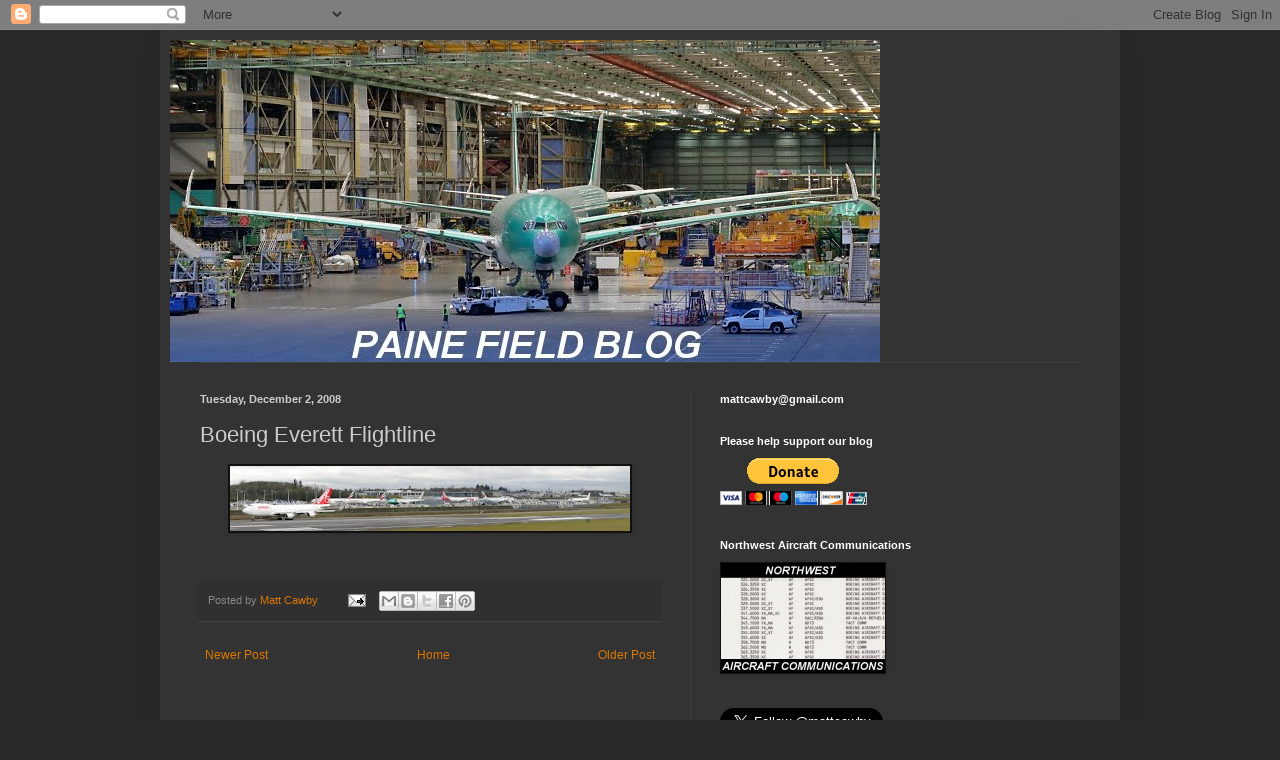

--- FILE ---
content_type: text/plain
request_url: https://www.google-analytics.com/j/collect?v=1&_v=j102&a=766055852&t=pageview&_s=1&dl=https%3A%2F%2Fkpae.blogspot.com%2F2008%2F12%2Fboeing-everett-flightline.html&ul=en-us%40posix&dt=KPAE%20Paine%20Field%3A%20Boeing%20Everett%20Flightline&sr=1280x720&vp=1280x720&_u=IEBAAEABAAAAACAAI~&jid=1775664066&gjid=1055302133&cid=1446641792.1762829519&tid=UA-11722303-1&_gid=769005437.1762829519&_r=1&_slc=1&z=885377244
body_size: -451
content:
2,cG-H2JB8M1KZ9